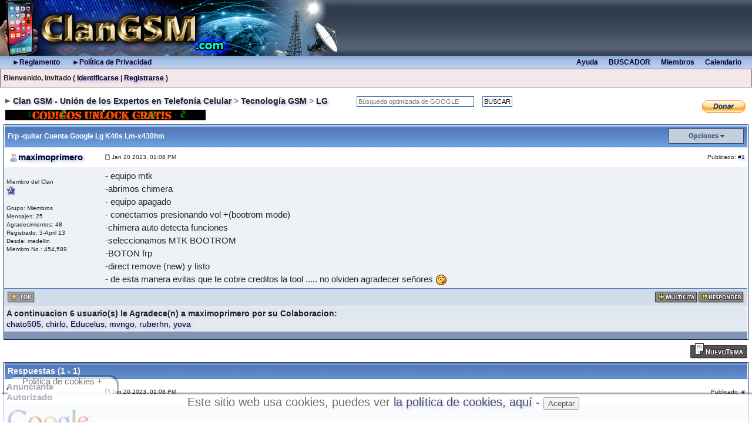

--- FILE ---
content_type: text/html;charset=iso-8859-1
request_url: https://www.clangsm.com/forum/index.php?s=6e3974e48f6f1ae7b687d264d22f6308&showtopic=563402&mode=linearplus
body_size: 11379
content:
<!DOCTYPE html PUBLIC "-//W3C//DTD XHTML 1.0 Transitional//EN" "http://www.w3.org/TR/xhtml1/DTD/xhtml1-transitional.dtd"> 
<html xml:lang="en" lang="en" xmlns="http://www.w3.org/1999/xhtml" >
<head>




<meta http-equiv="content-type" content="text/html; charset=iso-8859-1" />
<link rel="shortcut icon" href="favicon.ico" />
<title>Frp -quitar Cuenta Google   Lg K40s  Lm-x430hm - Clan GSM - Unión de los Expertos en Telefonía Celular</title>
 
<style type="text/css" media="all">

@import url(https://www.clangsm.com/forum/style_images/css_3.css?123);

</style>
<style type='text/css'>
@import url( "https://www.clangsm.com/forum/style_images/ip.boardpr1191383810/folder_editor_images/css_rte.css" );
</style> 


<!-- SCRIPT CONTROL DE COOKIES -->
<script type="text/javascript">
function controlcookies() {
         // si variable no existe se crea (al clicar en Aceptar)
    localStorage.controlcookie = (localStorage.controlcookie || 0);
 
    localStorage.controlcookie++; // incrementamos cuenta de la cookie
    cookie1.style.display='none'; // Esconde la política de cookies
}
</script>


</head> 
<body>




<!--ipb.javascript.start-->

<script type="text/javascript"> //<![CDATA[ 
var tlJsHost = ((window.location.protocol == "https:") ? "https://secure.comodo.com/" : "http://www.trustlogo.com/");
document.write(unescape("%3Cscript src='" + tlJsHost + "trustlogo/javascript/trustlogo.js' type='text/javascript'%3E%3C/script%3E"));
//]]>
</script>


<script src="/js/jquery.min.js"></script>
<script>
$(document).ready(function(){
   $.ajax({
        url:'/images/banner2.php',
        type:'GET', 
        data:"parameter=some_parameter",
       success:function(data)
       {
              $("#thisdiv").html(data);
           }
    });
});
</script>


<script type="text/javascript">
 //<![CDATA[
 var ipb_var_st            = "0";
 var ipb_lang_tpl_q1       = "Por favor, escribe un número de página entre 1 y";
 var ipb_var_s             = "3f1db3dba5083db38fcda72e34b9aa50";
 var ipb_var_phpext        = "php";
 var ipb_var_base_url      = "https://www.clangsm.com/forum/index.php?s=3f1db3dba5083db38fcda72e34b9aa50&";
 var ipb_var_image_url     = "style_images/ip.boardpr1191383810";
 var ipb_input_f           = "32";
 var ipb_input_t           = "563402";
 var ipb_input_p           = "0";
 var ipb_var_cookieid      = "";
 var ipb_var_cookie_domain = "";
 var ipb_var_cookie_path   = "/";
 var ipb_md5_check         = "880ea6a14ea49e853634fbdc5015a024";
 var ipb_new_msgs          = 0;
 var use_enhanced_js       = 1;
 var use_charset           = "iso-8859-1";
 var ipb_myass_chars_lang  = "No hay suficientes caracteres";
 var ajax_load_msg		   = "Cargando Contenido...";
 //]]>
</script>
<script type="text/javascript" src='jscripts/ips_ipsclass.js'></script>
<script type="text/javascript" src='jscripts/ipb_global.js'></script>
<script type="text/javascript" src='jscripts/ips_menu.js'></script>
<script type="text/javascript" src='style_images/ip.boardpr1191383810/folder_js_skin/ips_menu_html.js'></script>
<script type="text/javascript" src='cache/lang_cache/5/lang_javascript.js'></script>
<script type="text/javascript">
//<![CDATA[
var ipsclass = new ipsclass();
ipsclass.init();
//disableSelection(document.body);
ipsclass.settings['do_linked_resize'] = parseInt( "0" );
ipsclass.settings['resize_percent']   = parseInt( "100" );
//]]>
</script>


<!--ipb.javascript.end-->


	<div id="logostrip">
	  <table width="100%"  border="0" cellpadding="0" cellspacing="0" background='style_images/topback.gif'>

        <tr>

<td align="left"><a href='https://www.clangsm.com/forum/index.php?s=3f1db3dba5083db38fcda72e34b9aa50&amp;'><img src='style_images/new_CLANGSM.jpg' alt='ClanGSM.com' style='vertical-align:top' width='605' height='95' border='0'/></a></td>




          <td align="right">




<!--<img src='/forum/style_images/Transparent.gif' style-vercal-align:top' width='1' height='95' border='0'/><br>-->


<!-- aqui va la punlicidad -->

<div>

<script async src="https://pagead2.googlesyndication.com/pagead/js/adsbygoogle.js?client=ca-pub-4713492776608874"
     crossorigin="anonymous"></script>
<!-- Banner -->
<ins class="adsbygoogle"
     style="display:inline-block;width:400px;height:95px"
     data-ad-client="ca-pub-4713492776608874"
     data-ad-slot="4592625434"></ins>
<script>
     (adsbygoogle = window.adsbygoogle || []).push({});
</script>

</div>  

<!-- impirmit banner2 para rotar -->

</td>
        </tr>
      </table>
 </div>

<div id="submenu">
        
          		<!--ipb.leftlinks.start-->
		<div id='submenu_left'>
		<!--IBF.RULES--> 
		</div>
		<!--ipb.leftlinks.end-->
		<!--ipb.rightlinks.start-->
		<div id='submenu_right'><b>
<table width=100%><tr> 
                       <td align="left">&nbsp; &nbsp; &nbsp; <a href="index.php?act=boardrules">&#9658;Reglamento</a>    &nbsp; &nbsp; &nbsp; <a href="index.php?act=Help&CODE=01&HID=17">&#9658;Política de Privacidad </a></td>
			<td align="right"><a href="index.php?act=Help">Ayuda</a>&nbsp; &nbsp; &nbsp; 
			<a href="index.php?act=Search&amp;f=0" id="ipb-tl-search">BUSCADOR</a>&nbsp; &nbsp; &nbsp; 
			<a href="index.php?act=Members">Miembros</a>&nbsp; &nbsp; &nbsp; 
			<a href="index.php?act=calendar">Calendario</a>&nbsp; &nbsp; &nbsp; </td>
</tr></table>
			
			<div class='popupmenu-new' id='ipb-tl-search_menu' style='display:none;width:210px'>
				<form action="index.php?act=Search&amp;CODE=01" method="post">
					<input type='hidden' name='forums' id='gbl-search-forums' value='all' /> 
					<input type="text" size="20" name="keywords" id='ipb-tl-search-box' />
					<input class="button" type="image" style='border:0px' src="style_images/ip.boardpr1191383810/login-button.gif" />
					
				</form>
				<div style='padding:4px'>
					<a href='index.php?act=Search'>Más Opciones de Búsqueda</a>
				</div>
			</div>
			<script type="text/javascript">
				ipsmenu.register( "ipb-tl-search", 'document.getElementById("ipb-tl-search-box").focus();' );
				gbl_check_search_box();
			</script></b>
		</div>
		<!--ipb.rightlinks.end-->
          
</div>


<script type="text/javascript" src='jscripts/ips_xmlhttprequest.js'></script>
<script type="text/javascript" src='jscripts/ipb_global_xmlenhanced.js'></script>
<script type="text/javascript" src='jscripts/dom-drag.js'></script>
<div id='get-myassistant' style='display:none;width:400px;text-align:left;'>
<div class="borderwrap">
 <div class='maintitle' id='myass-drag' title='Haz click y mantén presionado para mover esta ventana'>
  <div style='float:right'><a href='#' onclick='document.getElementById("get-myassistant").style.display="none"'>[X]</a></div>
  <div>My Asistente</div>
 </div>
 <div id='myass-content' style='overflow-x:auto;'></div>
 </div>
</div>
<!-- Loading Layer -->
<div id='loading-layer' style='display:none'>
	<div id='loading-layer-shadow'>
	   <div id='loading-layer-inner'>
	 	<img src='style_images/ip.boardpr1191383810/loading_anim.gif' border='0' alt='Cargando. Por Favor Espera...' />
		<span style='font-weight:bold' id='loading-layer-text'>Cargando. Por Favor Espera...</span>
	    </div>
	</div>
</div>
<!-- / Loading Layer -->
<!-- Msg Layer -->
<div id='ipd-msg-wrapper'>
	<div id='ipd-msg-title'>
		<a href='#' onclick='document.getElementById("ipd-msg-wrapper").style.display="none"; return false;'><img src='style_images/ip.boardpr1191383810/close.png' alt='X' title='Close Window' class='ipd' /></a> &nbsp; <strong>Mensaje del Sitio</strong>
	</div>
	<div id='ipd-msg-inner'><span style='font-weight:bold' id='ipd-msg-text'></span><div class='pp-tiny-text'>(Mensaje será cerrado en 2 segundos)</div></div>
</div>
<!-- Msg Layer -->

<!-- / End board header -->

<div id="userlinksguest">
	<p class="pcen"><b>Bienvenido, invitado</b> ( <a href="https://www.clangsm.com/forum/index.php?s=3f1db3dba5083db38fcda72e34b9aa50&amp;act=Login&amp;CODE=00">Identificarse</a> | <a href="https://www.clangsm.com/forum/index.php?s=3f1db3dba5083db38fcda72e34b9aa50&amp;act=Reg&amp;CODE=00">Registrarse</a> )




  <script type="text/javascript">
$(document).ready(function () {
     $('body').bind('cut copy ', function (e) {
        e.preventDefault();
    });
     $("body").on("contextmenu",function(e){
        return true;
    });
});

</script>

<script type="text/javascript">
if (typeof document.onselectstart!="undefined") {
  document.onselectstart=new Function ("return false");
}
else{
  document.onmousedown=new Function ("return false");
  document.onmouseup=new Function ("return true");
}
</script>







	</p>
</div>
<!--GOOGLE_ADS_TOP-->
<div id="ipbwrapper">
<div id="navstrip"><table width=100%  border=0px ><tr><td><img src='style_images/ip.boardpr1191383810/nav.gif' border='0'  alt='&gt;' />&nbsp;<a href='https://www.clangsm.com/forum/index.php?s=3f1db3dba5083db38fcda72e34b9aa50&amp;act=idx'>Clan GSM - Unión de los Expertos en Telefonía Celular</a>&nbsp;&gt;&nbsp;<a href='https://www.clangsm.com/forum/index.php?s=3f1db3dba5083db38fcda72e34b9aa50&amp;showforum=3'>Tecnología GSM</a>&nbsp;&gt;&nbsp;<a href='https://www.clangsm.com/forum/index.php?s=3f1db3dba5083db38fcda72e34b9aa50&amp;showforum=32'>LG</a>&nbsp; &nbsp; &nbsp;&nbsp; &nbsp; &nbsp;

<form id="cse-search-box" action="https://google.com/cse">
  <input type="hidden" name="cx" value="71430bbc874be442d" />
  <input type="hidden" name="ie" value="UTF-8" />
  <input type="text" name="q" size="31"   placeholder="Búsqueda optimizada de GOOGLE" />
  <input type="submit" name="sa" value="BUSCAR" />
</form>
<a href="https://www.clangsm.com/forum/index.php?showtopic=557691"><img src="/ftp/codes.gif"> </a>
</td>



<td align=left>

<div id="google_translate_element"></div><script type="text/javascript">
function googleTranslateElementInit() {
  new google.translate.TranslateElement({pageLanguage: 'es', layout: google.translate.TranslateElement.InlineLayout.SIMPLE}, 'google_translate_element');
}
</script><script type="text/javascript" src="//translate.google.com/translate_a/element.js?cb=googleTranslateElementInit"></script>
        
        


<script>
  (function(i,s,o,g,r,a,m){i['GoogleAnalyticsObject']=r;i[r]=i[r]||function(){
  (i[r].q=i[r].q||[]).push(arguments)},i[r].l=1*new Date();a=s.createElement(o),
  m=s.getElementsByTagName(o)[0];a.async=1;a.src=g;m.parentNode.insertBefore(a,m)
  })(window,document,'script','//www.google-analytics.com/analytics.js','ga');

  ga('create', 'UA-46866404-1', 'clangsm.com');
  ga('send', 'pageview');

</script>
</td>
<td>
<iframe src ="https://www.clangsm.com/paypalb1.html" frameborder=0 width=75 height=21 scrolling=no>
</iframe>

</td></tr></table></div>
<!--IBF.NEWPMBOX-->
<script type="text/javascript">
<!--
var ipb_lang_tt_prompt = "Manualmente copia el enlace directo a este mensaje de abajo para guardar el enlace en el clipboard de tu PC";
var ipb_lang_js_del_1  = "¿Estás seguro de querer eliminar este mensaje?";
var ipb_lang_js_del_2  = "Ninguna acción ha sido realizada";
var addquotebutton     = "style_images/ip.boardpr1191383810/p_mq_add.gif";
var removequotebutton  = "style_images/ip.boardpr1191383810/p_mq_remove.gif";
var unselectedbutton = "style_images/ip.boardpr1191383810/topic_unselected.gif";
var selectedbutton   = "style_images/ip.boardpr1191383810/topic_selected.gif";
var lang_gobutton    = "Con Seleccionados";
var lang_suredelete  = "Estas seguro de que deseas eliminar estos mensajes?";
var js_error_no_permission = "Lo sentimos, no tienes permiso para editar ese mensaje";
var js_no_empty_post = "No puedes enviar un mensaje vacío";
//-->
</script>
<script type="text/javascript" src="jscripts/ipb_topic.js"></script>
<script type="text/javascript" src="jscripts/ips_text_editor_lite.js"></script>
<script type='text/javascript'>
//<![CDATA[
topic_rate = new topic_rate();
//]]>
</script>
<a name="top"></a>


<div class="borderwrap">
	<div class="maintitle">
	<!-- TABLE FIX FOR MOZILLA WRAPPING-->
	<table width='100%' style='padding:0px' cellspacing='0' cellpadding='0'>
	<tr>
	 <td width='99%' style='word-wrap:break-word;'><div><b>Frp -quitar Cuenta Google   Lg K40s  Lm-x430hm</b></div></td>
	 
	 <td width='1%' align='right' nowrap='nowrap'>
		
		
			
		
		
     </td>
	 <td width='1%' align='right' nowrap='nowrap'>
	    <div class='popmenubutton' id='topicmenu-options'><a href='#topicoptions'>Opciones</a> <img src='style_images/ip.boardpr1191383810/menu_action_down.gif' alt='V' title='Abrir Menú' border='0' /></div>
	 </td>
	</tr>
  </table>
	 
 </div>
 <!--{IBF.POLL}-->
<script type="text/javascript">
<!--
menu_build_menu(
"topicmenu-options",
new Array(   img_item + " <a href='https://www.clangsm.com/forum/index.php?s=3f1db3dba5083db38fcda72e34b9aa50&amp;act=usercp&amp;CODE=start_subs&amp;method=topic&amp;tid=563402'>Suscribirse</a>",
 			 img_item + " <a href='https://www.clangsm.com/forum/index.php?s=3f1db3dba5083db38fcda72e34b9aa50&amp;act=Forward&amp;f=32&amp;t=563402'>Enviar por E-Mail</a>",
 			 img_item + " <a href='https://www.clangsm.com/forum/index.php?s=3f1db3dba5083db38fcda72e34b9aa50&amp;act=Print&amp;client=printer&amp;f=32&amp;t=563402'>Imprimir</a>",
             img_item + " <a href='https://www.clangsm.com/forum/index.php?s=3f1db3dba5083db38fcda72e34b9aa50&amp;act=Print&amp;client=choose&amp;f=32&amp;t=563402'>Descargar este Tema</a>",
 			 img_item + " <a href='https://www.clangsm.com/forum/index.php?s=3f1db3dba5083db38fcda72e34b9aa50&amp;act=usercp&amp;CODE=start_subs&amp;method=forum&amp;fid=32'>Suscribirse a este Foro</a>",
 			 "~~NODIV~~<div class='popupmenu-category' align='center'>Modos de Muestra</div>",
 			 img_item + " <a href='https://www.clangsm.com/forum/index.php?s=3f1db3dba5083db38fcda72e34b9aa50&amp;showtopic=563402&amp;mode=threaded'>Cambiar a: Outline</a>",
 			 img_item + " <a href='https://www.clangsm.com/forum/index.php?s=3f1db3dba5083db38fcda72e34b9aa50&amp;showtopic=563402&amp;mode=linear'>Cambiar a: Estándar</a>",
 			 img_item + " <strong><em><a href='https://www.clangsm.com/forum/index.php?s=3f1db3dba5083db38fcda72e34b9aa50&amp;showtopic=563402&amp;mode=linearplus'>Lineal+</a></em></strong>"
	    ) );
topic_rate.settings['allow_rating']       = parseInt("0");
topic_rate.settings['default_rating']     = parseInt("0");
topic_rate.settings['img_base_url']       = ipb_var_image_url + '/folder_topic_view';
topic_rate.settings['div_rating_wrapper'] = 'topic-rating-wrapper';
topic_rate.settings['text_rating_image']  = 'topic-rating-img-';
topic_rate.languages['img_alt_rate']      = "Valorar este tema: pulsa sobre la imagen deseada";
topic_rate.languages['rate_me']           = "Valorar Tema:";
topic_rate.init_rating_images();
-->
</script><!--Begin Msg Number 2050274-->

<script type="text/javascript">
<!--

function default_request() {  
     var ro;  
     var browser = navigator.appName;  
     if(browser == "Microsoft Internet Explorer"){  
         ro = new ActiveXObject("Microsoft.XMLHTTP");  
     }else{  
         ro = new XMLHttpRequest();  
     }  
     return ro;  
}  

var thanks_http = default_request();
var thanksn = new ajax_request();

function thanks_add(act, pid, usp, tid) {
     thanksn.show_loading();
     thanks_http.open('get', 'index.php?act='+act+'&pid='+pid+'&usp='+usp+'&tid='+tid);
     thanks_http.onreadystatechange = thanks_handleResponse;  
     thanks_http.send(null);
}  


function thanks_handleResponse() {
     if(thanks_http.readyState == 4){  
         var response = thanks_http.responseText;  
         var update = new Array();
         if(response.indexOf('|' != -1)) {  
             update = response.split('|');
            document.getElementById(update[0]).innerHTML = update[1];
            var update2 = update[0] + 'b';
        document.getElementById(update2).innerHTML = "";
        thanksn.hide_loading();
         }  
     }  
}

//-->
</script>




<table class='ipbtable' cellspacing="0">
	<tr>
		<td valign="middle" class="post_head" width="1%">
			<a name="entry2050274"></a>
			
				<div id="post-member-2050274" class='popmenubutton-new-out'>
					<span class="normalname">
	<img src='style_images/ip.boardpr1191383810/folder_profile_portal/user-offline.png' alt='' border='0' /><a href='https://www.clangsm.com/forum/index.php?s=3f1db3dba5083db38fcda72e34b9aa50&amp;showuser=454589'>maximoprimero</a></span>
				</div>
				<!-- member menu -->
				<div class='popupmenu-new' id='post-member-2050274_menu' style='display:none;width:230px'>
					<div class='popupmenu-item-last'>
						
						<div style='float:right'>
							<div class='pp-image-thumb-wrap'>
								<img src='https://www.clangsm.com/forum/uploads/photo-thumb-454589.jpg' width='50' height='47' alt='' />
							</div>
							
						</div>
						<div class='popupmenu-item'>
							
	
		<img src='style_images/ip.boardpr1191383810/folder_profile_portal/gender_male.png' id='pp-entry-gender-img-454589' style='vertical-align:top' alt='' border='0' />
	
 <a href="https://www.clangsm.com/forum/index.php?s=3f1db3dba5083db38fcda72e34b9aa50&amp;showuser=454589">Ver Perfil del Miembro</a>
						</div>
						
					</div>
				</div>
				<!-- member menu -->
				<script type="text/javascript">
					ipsmenu.register( "post-member-2050274", '', 'popmenubutton-new', 'popmenubutton-new-out' );
				</script>
			
			
		</td>
		<td class="post_head" valign="middle" width="99%">
			<!-- POSTED DATE DIV -->
			<div style="float: left;">
				<span class="postdetails"> <img src='style_images/ip.boardpr1191383810/to_post_off.gif' alt='mensaje' border='0' style='padding-bottom:2px' /> Jan 20 2023, 01:08 PM</span>
			</div>
			<!-- REPORT / DELETE / EDIT / QUOTE DIV -->
			<div align="right">
				<span class="postdetails"> Publicado:
					<a title="Mostrar el enlace a este mesnaje" href="https://www.clangsm.com/forum/index.php?showtopic=563402&view=findpost&p=2050274" onclick="link_to_post(2050274); return false;">#1</a>
					
				</span>
			</div>
		</td>
	</tr>
	<tr>
		<td valign="top" class="post2 post_left">
        	<span class="postdetails">
				
        			<br /> 				



        		Miembro del Clan<br />
        		<img src='style_images/ip.boardpr1191383810/pip.gif' border='0'  alt='*' /><br /> <br />





        		Grupo: Miembros<br />
        		Mensajes: 25<br />
                  Agradecimientos: 48<br />
        		Registrado: 3-April 13<br />
        		Desde: medellin<br />
        		Miembro No.: 454,589<br />
				
				<br />
        		 
        	</span><br />
        	<img src="style_images/ip.boardpr1191383810/spacer.gif" alt="" width="160" height="1" /><br /> 
       </td>
       <td width="100%" valign="top" class="post2" id='post-main-2050274'>
			<!-- THE POST 2050274 -->
			<div class="postcolor" id='post-2050274'>
				- equipo mtk <br />-abrimos chimera <br />- equipo apagado <br />- conectamos presionando vol +(bootrom mode) <br />-chimera auto detecta funciones <br />-seleccionamos MTK BOOTROM<br />-BOTON frp <br />-direct remove (new)  y listo <br />- de esta manera evitas que te cobre creditos la tool  ..... no olviden agradecer señores  <img src="https://www.clangsm.com/forum/style_emoticons/default/blush.gif" style="vertical-align:middle" emoid=":blush:" border="0" alt="blush.gif" />
				
				
				<!--IBF.ATTACHMENT_2050274-->
			</div>
			
			
			<!-- THE POST -->		
		</td>
	</tr>
	<tr>
		<td class="formbuttonrow" nowrap="nowrap">
			<div style='text-align:left'><a href="javascript:scroll(0,0);"><img src='style_images/ip.boardpr1191383810/p_up.gif' border='0'  alt='Go to the top of the page' /></a></div>
		</td>
		<td class="formbuttonrow" nowrap="nowrap">
			<!-- PM / EMAIL / WWW / MSGR -->
			<div style="float: left;">
				&nbsp;
			</div>
			<!-- REPORT / UP -->
         	<div align="right">
         		<a href="#" onclick="multiquote_add(2050274); return false;" title="Activar Adición Multi-Citas"><img src="style_images/ip.boardpr1191383810/p_mq_add.gif" name="mad_2050274" alt="+" /></a><a href="https://www.clangsm.com/forum/index.php?s=3f1db3dba5083db38fcda72e34b9aa50&amp;act=Post&amp;CODE=02&amp;f=32&amp;t=563402&amp;qpid=2050274" title="Responder directamente a este mensaje"><img src='style_images/ip.boardpr1191383810/p_quote.gif' border='0'  alt='Quote Post' /></a>
         	</div>
         </td>
	</tr><tr>
         <tr><td class="row2" colspan="2" align="top"><div id="thank_2050274"> 
<div class="row1" colspan="2" align="top"><strong>A continuacion 6 usuario(s) le Agradece(n) a maximoprimero por su Colaboracion:</strong></div> <a href="index.php?showuser=561195">chato505</a>, <a href="index.php?showuser=179095">chirlo</a>, <a href="index.php?showuser=910239">Educelus</a>, <a href="index.php?showuser=124036">mvngo</a>, <a href="index.php?showuser=823903">ruberhn</a>, <a href="index.php?showuser=840697">yova</a></div></td></tr>

	<td class="catend" colspan="2">
	<!-- no content -->
	</td>
</tr>
</table>
</div>
<table class='ipbtable' cellspacing="0">
	<tr>
		<td style='padding-left:0px' width="40%" valign="middle" nowrap="nowrap"><div>&nbsp;</div></td>
		<td class='nopad' style='padding:5px 0px 5px 0px' align="right" width="60%" valign="middle"><a href="https://www.clangsm.com/forum/index.php?s=3f1db3dba5083db38fcda72e34b9aa50&amp;act=post&amp;do=new_post&amp;f=32" title="Iniciar Nuevo Tema"><img src='style_images/ip.boardpr1191383810/t_new.gif' border='0'  alt='Start new topic' /></a></td>
	</tr>
</table>
<a name="firstpost"></a>
<div class="borderwrap">
	<div class="maintitle">Respuestas

(1 - 1)

	</div><!--Begin Msg Number 0-->

<script type="text/javascript">
<!--

function default_request() {  
     var ro;  
     var browser = navigator.appName;  
     if(browser == "Microsoft Internet Explorer"){  
         ro = new ActiveXObject("Microsoft.XMLHTTP");  
     }else{  
         ro = new XMLHttpRequest();  
     }  
     return ro;  
}  

var thanks_http = default_request();
var thanksn = new ajax_request();

function thanks_add(act, pid, usp, tid) {
     thanksn.show_loading();
     thanks_http.open('get', 'index.php?act='+act+'&pid='+pid+'&usp='+usp+'&tid='+tid);
     thanks_http.onreadystatechange = thanks_handleResponse;  
     thanks_http.send(null);
}  


function thanks_handleResponse() {
     if(thanks_http.readyState == 4){  
         var response = thanks_http.responseText;  
         var update = new Array();
         if(response.indexOf('|' != -1)) {  
             update = response.split('|');
            document.getElementById(update[0]).innerHTML = update[1];
            var update2 = update[0] + 'b';
        document.getElementById(update2).innerHTML = "";
        thanksn.hide_loading();
         }  
     }  
}

//-->
</script>




<table class='ipbtable' cellspacing="0">
	<tr>
		<td valign="middle" class="post_head" width="1%">
			<a name="entry0"></a>
			
				<span class="normalname">Anunciante Autorizado</span>
			
			
		</td>
		<td class="post_head" valign="middle" width="99%">
			<!-- POSTED DATE DIV -->
			<div style="float: left;">
				<span class="postdetails"> <img src='style_images/ip.boardpr1191383810/to_post_off.gif' alt='mensaje' border='0' style='padding-bottom:2px' /> Jan 20 2023, 01:08 PM</span>
			</div>
			<!-- REPORT / DELETE / EDIT / QUOTE DIV -->
			<div align="right">
				<span class="postdetails"> Publicado:
					<a title="Mostrar el enlace a este mesnaje" href="https://www.clangsm.com/forum/index.php?showtopic=&view=findpost&p=0" onclick="link_to_post(0); return false;">#</a>
					
				</span>
			</div>
		</td>
	</tr>
	<tr>
		<td valign="top" class="post2 post_left">
        	<span class="postdetails">
				
        			<img src="style_images/adsense.gif"><br /> 				



        		<center><b><font color="#0000FF">Auspiciador de ClanGSM</font></b><br><br>Estas ofertas<br>pudieran interesarte.<br></center><br />
        		<br /> <br />





        		<br />
        		<br />
                  <br />
        		<br />
        		
        		<br />
				
				<br />
        		 
        	</span><br />
        	<img src="style_images/ip.boardpr1191383810/spacer.gif" alt="" width="160" height="1" /><br /> 
       </td>
       <td width="100%" valign="top" class="post2" id='post-main-0'>
			<!-- THE POST 0 -->
			<div class="postcolor" id='post-0'>
				<script async src="https://pagead2.googlesyndication.com/pagead/js/adsbygoogle.js?client=ca-pub-4713492776608874"
     crossorigin="anonymous"></script>
<ins class="adsbygoogle"
     style="display:block; text-align:center;"
     data-ad-layout="in-article"
     data-ad-format="fluid"
     data-ad-client="ca-pub-4713492776608874"
     data-ad-slot="5714135418"></ins>
<script>
     (adsbygoogle = window.adsbygoogle || []).push({});
</script>
				
				
				<!--IBF.ATTACHMENT_0-->
			</div>
			
			
			<!-- THE POST -->		
		</td>
	</tr>
	<tr>
		<td class="formbuttonrow" nowrap="nowrap">
			<div style='text-align:left'><a href="javascript:scroll(0,0);"><img src='style_images/ip.boardpr1191383810/p_up.gif' border='0'  alt='Go to the top of the page' /></a></div>
		</td>
		<td class="formbuttonrow" nowrap="nowrap">
			<!-- PM / EMAIL / WWW / MSGR -->
			<div style="float: left;">
				&nbsp;
			</div>
			<!-- REPORT / UP -->
         	<div align="right">
         		<a href="#" onclick="multiquote_add(0); return false;" title="Activar Adición Multi-Citas"></a><a href="https://www.clangsm.com/forum/index.php?s=3f1db3dba5083db38fcda72e34b9aa50&amp;act=Post&amp;CODE=02&amp;f=32&amp;t=563402&amp;qpid=0" title="Responder directamente a este mensaje"><img src='style_images/ip.boardpr1191383810/p_quote.gif' border='0'  alt='Quote Post' /></a>
         	</div>
         </td>
	</tr><tr>
         
	<td class="catend" colspan="2">
	<!-- no content -->
	</td>
</tr>
</table>
<!-- END TABLE -->

<!-- TABLE FOOTER -->
<div class="barc">
	<div style="float: right; padding: 5px 5px 0 0;"><a href="https://www.clangsm.com/forum/index.php?s=3f1db3dba5083db38fcda72e34b9aa50&amp;showtopic=563402&amp;view=old" style='text-decoration:none'>&laquo; Posterior</a>
	&middot; <a href="https://www.clangsm.com/forum/index.php?s=3f1db3dba5083db38fcda72e34b9aa50&amp;showforum=32" style='font-weight: bold;text-decoration:none'>LG</a>
	&middot; <a href="https://www.clangsm.com/forum/index.php?s=3f1db3dba5083db38fcda72e34b9aa50&amp;showtopic=563402&amp;view=new" style='text-decoration:none'>Anterior &raquo;</a></div>
	<div>
		<form action="https://www.clangsm.com/forum/index.php?s=3f1db3dba5083db38fcda72e34b9aa50&amp;" method="post" name="search">
			<input type="hidden" name="forums" value="32" />
			<input type="hidden" name="topic" value="563402" />
			<input type="hidden" name="act" value="Search" />
			<input type="hidden" name="CODE" value="searchtopic" />
			<input type="text" size="25" name="keywords" class="searchinput" value="Escribe las Palabras Clave" onfocus="this.value = '';" />&nbsp;
			<input type="submit" value="Buscar en este Tema" class="button" />
		</form>
	</div>
</div>
</div>
<br />
<!--IBF.MOD_FULL_WRAPPER-->

<table class='ipbtable' cellspacing="0">
	<tr>
		<td style='padding-left:0px' width="30%" nowrap="nowrap" valign="middle"><div></div></td>
		<td class='nopad' style='padding:5px 0px 5px 0px' align="right" width="70%"><!--IBF.QUICK_REPLY_CLOSED--><a href="https://www.clangsm.com/forum/index.php?s=3f1db3dba5083db38fcda72e34b9aa50&amp;act=post&amp;do=reply_post&amp;f=32&amp;t=563402"><img src='style_images/ip.boardpr1191383810/t_reply.gif' border='0'  alt='Reply to this topic' /></a><a href="https://www.clangsm.com/forum/index.php?s=3f1db3dba5083db38fcda72e34b9aa50&amp;act=post&amp;do=new_post&amp;f=32" title="Iniciar Nuevo Tema"><img src='style_images/ip.boardpr1191383810/t_new.gif' border='0'  alt='Start new topic' /></a></td>
	</tr>
</table>
<div class="borderwrap" style='padding-bottom:1px;'>
	<div class="formsubtitle" style="padding: 4px;">1 usuario(s) está(n) leyendo este tema (1 invitado(s) y 0 usuario(s) anónimo(s))</div>
	<div class="row1" style="padding: 4px;">0 usuarios(s) registrado(s): </div>
</div>
<!--IBF.QUICK_REPLY_OPEN-->
<br />
<div class="borderwrap">
	<div class="row2" style="padding: 5px;">
		
		<div align="right"><form onsubmit="if(document.jumpmenu.f.value == -1){return false;}" action='https://www.clangsm.com/forum/index.php?s=3f1db3dba5083db38fcda72e34b9aa50&amp;act=SF' method='get' name='jumpmenu'>
			             <input type='hidden' name='act' value='SF' />
<input type='hidden' name='s' value='3f1db3dba5083db38fcda72e34b9aa50' />
			             <select name='f' onchange="if(this.options[this.selectedIndex].value != -1){ document.jumpmenu.submit() }" class='dropdown'>
			             <optgroup label="Cambiar de lugar">
			              <option value='sj_home'>Índice de los foros</option>
			              <option value='sj_search'>Búsqueda</option>
			              <option value='sj_help'>Ayuda</option>
			             </optgroup>
			             <optgroup label="Cambio de Foro"><option value="125">Soporte Oficial en Español</option>
<option value="126">&nbsp;&nbsp;&#0124;-- ChimeraTool - Soporte Oficial en Español</option>
<option value="12">Temas Generales</option>
<option value="13">&nbsp;&nbsp;&#0124;-- Reglas de nuestro Clan GSM</option>
<option value="14">&nbsp;&nbsp;&#0124;-- Noticias Importantes y Anuncios</option>
<option value="15">&nbsp;&nbsp;&#0124;-- Problemas técnicos con el uso del foro, zona de descargas, cuentas de usuario...</option>
<option value="51">&nbsp;&nbsp;&#0124;-- Zona VIP</option>
<option value="4">Cajas y Dongles GSM</option>
<option value="138">&nbsp;&nbsp;&#0124;-- Dongle MRT</option>
<option value="122">&nbsp;&nbsp;&#0124;-- Dongle NCK</option>
<option value="119">&nbsp;&nbsp;&#0124;-- Dongle SIGMAKEY</option>
<option value="135">&nbsp;&nbsp;&#0124;-- FALCON Box</option>
<option value="132">&nbsp;&nbsp;&#0124;-- GCPRO Key / Box</option>
<option value="145">&nbsp;&nbsp;&#0124;-- HYDRA Tool</option>
<option value="29">&nbsp;&nbsp;&#0124;-- INFINITY Box Plus</option>
<option value="104">&nbsp;&nbsp;&#0124;-- MICROBOX</option>
<option value="137">&nbsp;&nbsp;&#0124;-- MIRACLE Box</option>
<option value="115">&nbsp;&nbsp;&#0124;-- MEDUSA Box</option>
<option value="75">&nbsp;&nbsp;&#0124;-- NBOX, UFS-Tornado, Twister + HWK</option>
<option value="18">&nbsp;&nbsp;&#0124;-- SMART CLIP 1 y 2 + SCard</option>
<option value="98">&nbsp;&nbsp;&#0124;-- OCTOPUS / OCTOPLUS Box</option>
<option value="118">&nbsp;&nbsp;&#0124;-- ORT JTAG</option>
<option value="147">&nbsp;&nbsp;&#0124;-- PANDORA Box</option>
<option value="106">&nbsp;&nbsp;&#0124;-- RIFF Box</option>
<option value="131">&nbsp;&nbsp;&#0124;-- XTC 2 CLIP</option>
<option value="80">&nbsp;&nbsp;&#0124;-- Z3X BOX</option>
<option value="141">&nbsp;&nbsp;&#0124;-- UMT Box</option>
<option value="59">&nbsp;&nbsp;&#0124;-- Servicios Remotos</option>
<option value="101">&nbsp;&nbsp;&#0124;-- Cementerio de Cajas (Sin Actualizaciones ni Soporte)</option>
<option value="74">&nbsp;&nbsp;&#0124;---- Advanced Turbo FLasher (ATF Box)</option>
<option value="136">&nbsp;&nbsp;&#0124;---- Dongle CSTOOL</option>
<option value="111">&nbsp;&nbsp;&#0124;---- GPG DRAGON Box</option>
<option value="20">&nbsp;&nbsp;&#0124;---- SETOOL 3 (SEtool Fusion)</option>
<option value="112">&nbsp;&nbsp;&#0124;---- LGTOOL Activación para SETOOL 3</option>
<option value="116">&nbsp;&nbsp;&#0124;---- SPT Box</option>
<option value="120">&nbsp;&nbsp;&#0124;---- VOLCANO Box</option>
<option value="16">&nbsp;&nbsp;&#0124;---- PolarBox3 - Soporte Oficial en Español</option>
<option value="105">&nbsp;&nbsp;&#0124;---- SuperDoctor Box III</option>
<option value="117">&nbsp;&nbsp;&#0124;---- AVATOR Box</option>
<option value="79">&nbsp;&nbsp;&#0124;---- CYCLONE Box</option>
<option value="121">&nbsp;&nbsp;&#0124;---- Dongle 4SE</option>
<option value="26">&nbsp;&nbsp;&#0124;---- NSPRO Box</option>
<option value="11">&nbsp;&nbsp;&#0124;---- VIGYS Tool Box para LG</option>
<option value="102">&nbsp;&nbsp;&#0124;---- AXE Box</option>
<option value="7">&nbsp;&nbsp;&#0124;---- CRUISER Pro Box</option>
<option value="73">&nbsp;&nbsp;&#0124;---- DREAMBOX SE</option>
<option value="103">&nbsp;&nbsp;&#0124;---- Dongle FENIX Key</option>
<option value="95">&nbsp;&nbsp;&#0124;---- Dongle MXKEY</option>
<option value="24">&nbsp;&nbsp;&#0124;---- EASYUNLOCKER Box,   EUBox</option>
<option value="108">&nbsp;&nbsp;&#0124;---- Genie Universal Clip</option>
<option value="9">&nbsp;&nbsp;&#0124;---- J.A.F</option>
<option value="61">&nbsp;&nbsp;&#0124;---- MT-Box</option>
<option value="100">&nbsp;&nbsp;&#0124;---- 3G-KEY (aka BB-Box)</option>
<option value="99">&nbsp;&nbsp;&#0124;---- NANO-Box</option>
<option value="107">&nbsp;&nbsp;&#0124;---- SPIDERMAN Box</option>
<option value="109">&nbsp;&nbsp;&#0124;---- PEGASUS Box</option>
<option value="28">&nbsp;&nbsp;&#0124;---- UST Pro 2</option>
<option value="5">&nbsp;&nbsp;&#0124;---- Alcatel O.T.U.F Box</option>
<option value="6">&nbsp;&nbsp;&#0124;---- BB5 Box</option>
<option value="49">&nbsp;&nbsp;&#0124;---- Dongle Motoextreme</option>
<option value="17">&nbsp;&nbsp;&#0124;---- IQ Box</option>
<option value="62">&nbsp;&nbsp;&#0124;---- Nooox Box</option>
<option value="27">&nbsp;&nbsp;&#0124;---- ULT Pro</option>
<option value="8">&nbsp;&nbsp;&#0124;---- Ultima Box Light</option>
<option value="3">Tecnología GSM</option>
<option value="22">&nbsp;&nbsp;&#0124;-- Generalidades</option>
<option value="81">&nbsp;&nbsp;&#0124;---- Arme y Desarme de Celulares, Videos y Experiencias.</option>
<option value="31">&nbsp;&nbsp;&#0124;-- Alcatel</option>
<option value="76">&nbsp;&nbsp;&#0124;-- BlackBerry</option>
<option value="129">&nbsp;&nbsp;&#0124;-- BLU</option>
<option value="124">&nbsp;&nbsp;&#0124;-- Huawei</option>
<option value="77">&nbsp;&nbsp;&#0124;-- iPhone de Apple</option>
<option value="32" selected="selected">&nbsp;&nbsp;&#0124;-- LG</option>
<option value="33">&nbsp;&nbsp;&#0124;-- Motorola</option>
<option value="34">&nbsp;&nbsp;&#0124;-- Nokia</option>
<option value="146">&nbsp;&nbsp;&#0124;-- Oppo</option>
<option value="35">&nbsp;&nbsp;&#0124;-- Samsung</option>
<option value="134">&nbsp;&nbsp;&#0124;---- SAMSUNG Stock Firmware, Flashes de 4 archivos, SAMSUNG LATEST UPDATES</option>
<option value="37">&nbsp;&nbsp;&#0124;-- Siemens</option>
<option value="36">&nbsp;&nbsp;&#0124;-- SonyEricsson</option>
<option value="142">&nbsp;&nbsp;&#0124;-- Xiaomi</option>
<option value="38">&nbsp;&nbsp;&#0124;-- Equipos IDEN</option>
<option value="39">&nbsp;&nbsp;&#0124;-- Smart Phones, HTC &amp; PDA/PALM</option>
<option value="123">&nbsp;&nbsp;&#0124;-- Tabletas</option>
<option value="40">&nbsp;&nbsp;&#0124;-- Otras Marcas</option>
<option value="78">&nbsp;&nbsp;&#0124;---- CHINA Mobile</option>
<option value="41">&nbsp;&nbsp;&#0124;-- UMTS/3G/4G</option>
<option value="63">&nbsp;&nbsp;&#0124;-- Todo sobre celulares CDMA</option>
<option value="71">&nbsp;&nbsp;&#0124;---- Software General CDMA</option>
<option value="64">&nbsp;&nbsp;&#0124;---- Audiovox CDMA</option>
<option value="97">&nbsp;&nbsp;&#0124;---- Blackberry</option>
<option value="96">&nbsp;&nbsp;&#0124;---- HTC, PALM, PDA</option>
<option value="65">&nbsp;&nbsp;&#0124;---- Kyocera CDMA</option>
<option value="66">&nbsp;&nbsp;&#0124;---- LG CDMA</option>
<option value="67">&nbsp;&nbsp;&#0124;---- Motorola CDMA</option>
<option value="68">&nbsp;&nbsp;&#0124;---- Nokia CDMA</option>
<option value="113">&nbsp;&nbsp;&#0124;---- Samsung CDMA</option>
<option value="69">&nbsp;&nbsp;&#0124;---- Sanyo CDMA</option>
<option value="70">&nbsp;&nbsp;&#0124;---- Otras marcas, PDAs CDMA</option>
<option value="72">&nbsp;&nbsp;&#0124;---- UStarcom CDMA</option>
<option value="25">&nbsp;&nbsp;&#0124;-- Reparaciones Físicas, Planos, Esquemas, Cartas de Fallas y Electrónica</option>
<option value="90">&nbsp;&nbsp;&#0124;---- Alcatel</option>
<option value="88">&nbsp;&nbsp;&#0124;---- IPhone</option>
<option value="86">&nbsp;&nbsp;&#0124;---- Blackberry</option>
<option value="82">&nbsp;&nbsp;&#0124;---- Motorola</option>
<option value="85">&nbsp;&nbsp;&#0124;---- Nokia</option>
<option value="87">&nbsp;&nbsp;&#0124;---- LG Electronics</option>
<option value="83">&nbsp;&nbsp;&#0124;---- Samsung</option>
<option value="89">&nbsp;&nbsp;&#0124;---- PDA,HTC, Palm, Treo</option>
<option value="84">&nbsp;&nbsp;&#0124;---- Sony Ericsson</option>
<option value="91">&nbsp;&nbsp;&#0124;---- Siemens</option>
<option value="92">&nbsp;&nbsp;&#0124;---- MP3 Players, MP4 Players, iPods, Media Players</option>
<option value="93">&nbsp;&nbsp;&#0124;---- China Mobile y Otras Marcas</option>
<option value="127">&nbsp;&nbsp;&#0124;---- Huawei</option>
<option value="128">&nbsp;&nbsp;&#0124;---- Tabletas</option>
<option value="143">&nbsp;&nbsp;&#0124;---- Xiaomi</option>
<option value="21">Off topic, Habla lo que quieras</option>
<option value="30">&nbsp;&nbsp;&#0124;-- Internet y Redes, Hardware y Software</option>
<option value="94">&nbsp;&nbsp;&#0124;-- Juegos para PC y Consolas, Reparación y Programación.</option>
<option value="42">&nbsp;&nbsp;&#0124;-- Motores, Autos, Motocicletas y otros</option>
<option value="110">&nbsp;&nbsp;&#0124;-- Servicios Satelitales, Televisión, Internet, Telefonía, Radio, GPS</option>
<option value="43">&nbsp;&nbsp;&#0124;-- Otros Temas</option>
</optgroup>
</select>&nbsp;<input type='submit' value='Ir' class='button' /></form></div>
	</div>
</div>
<br />
<!-- NON JS STUFF -->
<div id='topicoptionsjs'>
 <a name='topicdisplay'></a>
 <div class='borderwrap'>
  <div class="bar" style="padding: 5px;text-align:center">
  <strong>Modo de Ver:</strong> <a href='https://www.clangsm.com/forum/index.php?s=3f1db3dba5083db38fcda72e34b9aa50&amp;showtopic=563402&amp;mode=linear'>Cambiar a: Estándar</a> &middot;
  <strong><em><a href='https://www.clangsm.com/forum/index.php?s=3f1db3dba5083db38fcda72e34b9aa50&amp;showtopic=563402&amp;mode=linearplus'>Lineal+</a></em></strong> &middot;
  <a href='https://www.clangsm.com/forum/index.php?s=3f1db3dba5083db38fcda72e34b9aa50&amp;showtopic=563402&amp;mode=threaded'>Cambiar a: Outline</a>
  </div>
 </div>
 <br />
 <a name='topicoptions'></a>
 <div class='borderwrap'>
  <div class="bar" style="padding: 5px;text-align:center">
  <a href='https://www.clangsm.com/forum/index.php?s=3f1db3dba5083db38fcda72e34b9aa50&amp;act=usercp&amp;CODE=start_subs&amp;method=topic&amp;tid=563402'>Suscribirse</a> &middot;
  <a href='https://www.clangsm.com/forum/index.php?s=3f1db3dba5083db38fcda72e34b9aa50&amp;act=Forward&amp;f=32&amp;t=563402'>Enviar por E-Mail</a> &middot;
  <a href='https://www.clangsm.com/forum/index.php?s=3f1db3dba5083db38fcda72e34b9aa50&amp;act=Print&amp;client=printer&amp;f=32&amp;t=563402'>Imprimir</a> &middot;
  <a href='https://www.clangsm.com/forum/index.php?s=3f1db3dba5083db38fcda72e34b9aa50&amp;act=usercp&amp;CODE=start_subs&amp;method=forum&amp;fid=32'>Suscribirse a este Foro</a>
  </div>
 </div>
 <br />

</div>
<script type='text/javascript'>
//<![CDATA[
document.getElementById('topicoptionsjs').style.display = 'none';
 
// Scroll to PID?
topic_scroll_to_post( parseInt("0") );
//]]>
</script><!--TASK--><img src='https://www.clangsm.com/forum/index.php?s=3f1db3dba5083db38fcda72e34b9aa50&amp;act=task' border='0' height='1' width='1' alt='' /><!--ETASK-->
<!--GOOGLE_ADS_BOTTOM-->
<center>


</center>
<table cellspacing="0" id="gfooter">
	<tr>
		<td width="35%"> </td>

<td>

<!-- Default Statcounter code for www.clangsm.com
http://www.clangsm.com -->
<script type="text/javascript">
var sc_project=5246738; 
var sc_invisible=0; 
var sc_security="6bd0f834"; 
var scJsHost = "https://";
document.write("<sc"+"ript type='text/javascript' src='" +
scJsHost+
"statcounter.com/counter/counter.js'></"+"script>");
</script>
<noscript><div class="statcounter"><a title="Web Analytics"
href="https://statcounter.com/" target="_blank"><img
class="statcounter"
src="https://c.statcounter.com/5246738/0/6bd0f834/0/"
alt="Web Analytics"></a></div></noscript>
<!-- End of Statcounter Code -->


<a href="https://my.statcounter.com/project/standard/stats.php?project_id=5246738&guest=1"
target="_blank"><b>Ver Visitas</b></a>


</td>



		<!-- <td width="10%" align="center" nowrap="nowrap"><a href="lofiversion/index.php/t563402.html"><b>Versión Lo-Fi</b></a></td>-->
<td>
</td>



		<td width="35%" align="right" nowrap="nowrap">Fecha y Hora actual: 22nd January 2026 - 11:29 AM</td>
	</tr>
</table>
<script type='text/javascript'>
//<![CDATA[
menu_do_global_init();
show_inline_messages();
// Uncomment this to fix IE png images
// causes page slowdown, and some missing images occasionally
// if ( is_ie )
// {
//	 ie_fix_png();
// }

//]]>
</script>
<COMMENT>

<center><a href="index.php?act=boardrules">&#9658;Reglamento</a>&nbsp; &nbsp; &nbsp; <a href="index.php?act=Help&amp;CODE=01&amp;HID=17">&#9658;Política de Privacidad </a></center>
<!-- Copyright Information -->
        				  <div align='center' class='copyright'>
        				  	Todos los derechos reservados <b>ClanGSM.com &copy; 2007-2026 &nbsp; </b> 
        				  </div>
		<!-- / Copyright -->  
</COMMENT>
 
</div>
<div>


<!--Código HTML de la política de cookies -->
 
<!--La URL incluida es la parte que se ha de modificar -->
 
<div class="cookiesms" id="cookie1">
Este sitio web usa cookies, puedes ver <a href="https://www.clangsm.com/forum/index.php?act=Help&CODE=01&HID=17">la política de cookies, aquí</a> -  
<button onclick="controlcookies()">Aceptar</button>
<div  class="cookies2">Política de cookies + </div>
</div>
<script type="text/javascript">
if (!localStorage.controlcookie>0){ 
cookie1.setAttribute("style","animation: desaparecer 5s;-webkit-animation: desaparecer 5s;");
}
</script>
 
<!-- Fin del código de cookies --->
<script async src="https://pagead2.googlesyndication.com/pagead/js/adsbygoogle.js?client=ca-pub-4713492776608874"
     crossorigin="anonymous"></script>
<ins class="adsbygoogle"
     style="display:block"
     data-ad-format="autorelaxed"
     data-ad-client="ca-pub-4713492776608874"
     data-ad-slot="4377573838"></ins>
<script>
     (adsbygoogle = window.adsbygoogle || []).push({});
</script>
</body> 
</html>

--- FILE ---
content_type: text/html; charset=utf-8
request_url: https://www.google.com/recaptcha/api2/aframe
body_size: 266
content:
<!DOCTYPE HTML><html><head><meta http-equiv="content-type" content="text/html; charset=UTF-8"></head><body><script nonce="G3NUqroHwardu1fjVUoJug">/** Anti-fraud and anti-abuse applications only. See google.com/recaptcha */ try{var clients={'sodar':'https://pagead2.googlesyndication.com/pagead/sodar?'};window.addEventListener("message",function(a){try{if(a.source===window.parent){var b=JSON.parse(a.data);var c=clients[b['id']];if(c){var d=document.createElement('img');d.src=c+b['params']+'&rc='+(localStorage.getItem("rc::a")?sessionStorage.getItem("rc::b"):"");window.document.body.appendChild(d);sessionStorage.setItem("rc::e",parseInt(sessionStorage.getItem("rc::e")||0)+1);localStorage.setItem("rc::h",'1769099344489');}}}catch(b){}});window.parent.postMessage("_grecaptcha_ready", "*");}catch(b){}</script></body></html>

--- FILE ---
content_type: text/css
request_url: https://www.clangsm.com/forum/style_images/ip.boardpr1191383810/folder_editor_images/css_rte.css
body_size: 940
content:
/* ============================================================== */
/* RTE STYLES
/* ============================================================== */

.rte-cb-bg
{
	background-color: #E5E6F1;
	background-image: url('rte-cb-top-bg.gif');
	background-repeat: repeat-x;
	border-bottom: 1px solid #555;
	letter-spacing: 0;
	height:11px;
	text-align: left;
	padding:0px;
	margin:0px;
}

.rte-option-panel,
.rte-buttonbar
{
	background-color: #dadada;
	border: 1px solid #c5c5c5;
	letter-spacing: 0;
}

.rte-option-panel
{
	display: none;
	float: left;
	text-align: center;
	margin-bottom: 5px;
}

.rte-option-emo-box
{
	background-color: #FFFFFF;
	border:1px solid #b1b1b1;
	margin-right: auto;
	margin-left: auto;
	margin-top: 10px;
	margin-bottom: 10px;
}

.rte-buttonbar tbody tr td,
.rte-buttonbar tr td,
.rteBack tbody tr td,
.rteBack tr td
{
	padding: 0;
}

.rte-iframe
{
	border:2px inset #777;
	background-color:#FFF;
	margin-top:4px;
}

.rte-menu-button,
.rte-selected-menubutton,
.rte-hover-menubutton,
.rte-normal-menubutton
{
	border: 1px solid #717171;
	-moz-border-radius: 3px;
	padding: 2px 1px 2px 4px;
	margin:0px;
	font-size: 11px;
	overflow: hidden;
	background-color: #FFFFFF;
	width:auto;
}

.rte-selected-menubutton,
.rte-hover-menubutton
{
	border: 1px solid #2d2d2d;
	background-color: #FFFFFF;
}

.rte-menu-face,
.rte-menu-size,
.rte-selected-menu,
.rte-hover-menu,
.rte-normal-menu
{
	background-color: #f2f2f2;
	border-bottom:1px dotted #999;
	padding: 1px 1px 4px 1px;
	width:100%;
	clear: all;
	cursor: pointer;
	cursor: hand;
}

.rte-menu-size
{
	padding-top: 12px;
	padding-bottom: 12px;
}	

.rte-selected-menu-color,
.rte-hover-menu-color,
.rte-normal-menu-color,
.rte-menu-color
{
	width: 10px;
	border: 1px solid #FFFFFF;
	cursor: pointer;
	cursor: hand;
}

.rte-selected-menu-emo,
.rte-hover-menu-emo,
.rte-normal-menu-emo,
.rte-menu-emo,
.rte-menu-emo-box
{
	width: auto;
	border:1px solid #EFF3F7;
	cursor: pointer;
	cursor: hand;
}

.rte-selected-menu-emo div,
.rte-hover-menu-emo div,
.rte-normal-menu-emo div,
.rte-menu-emo  div
{
	padding: 4px;
}

.rte-menu-emo-box div
{
	padding: 1px;
}

.rte-menu-emo-box
{
	border:1px solid #FFFFFF;
}

.rte-menu-emo-header
{
	text-align: center;
	font-weight: bold;
	background-color: #E5E6F1;
	color: #000000;
	background-color: #b9b9b9;
	padding:4px;
	margin: 0px;
}

.rte-hover-menu-color
{
	border:1px solid black;
}

.rte-hover-menu-emo
{
	border:1px solid black;
}

.rte-popupmenu
{
	background-color: #EFF3F7;
	border: 1px solid #999;
	text-align: left;
	font-size: 11px;
	padding: 3px 5px 3px 3px;
}

.rte-selected,
.rte-hover,
.rte-normal
{
	cursor: pointer;
	cursor: hand;
	padding:1px;
}

.rte-selected-menu,
.rte-hover-menu
{
	background: #D3D3D3;
}

.rte-selected
{
	border: 1px outset;
	padding:0px;
}

.rte-hover
{
	background: #979797;
}

.attach-menubutton
{
	border: 1px solid #717171;
	-moz-border-radius: 3px;
	padding: 2px 1px 2px 4px;
	margin:0px;
	font-size: 11px;
	overflow: hidden;
	background-color: #FFFFFF;
	width:auto;
}

.attachfiles-dropdown
{
	border: 1px solid #7585B8;
	-moz-border-radius: 3px;
	padding: 2px 1px 2px 4px;
	margin:0px;
	font-size: 11px;
	overflow: hidden;
	background-color: #FFFFFF;
	width:auto;
}

.attach-parentdiv
{
	background-color: transparent;
	letter-spacing: 0;
	padding:6px;
	text-align:left;
}

.attach-messagediv
{
	background: #FFF;
	color: #000000;
	text-align:center;
	border: 1px solid #c5c5c5;
}
.attach-msg-span
{
	padding-top: 3px;
	font-size:20px;
	font-weight:bold;
}

.attach-iframe
{
	border: 0px;
	background-color:transparent;
}

.attach-popupmenu
{
	background-color: #EFF3F7;
	border: 1px solid #999;
	text-align: left;
	font-size: 11px;
	padding: 3px 5px 3px 3px;
}

.attach-menu-row-over,
.attach-menu-row
{
	padding:1px 1px 4px 1px;
	width:100%;
	cursor: pointer;
	cursor: hand;
}

.attach-menu-row-over
{
	background: #D3D3D3;
}


--- FILE ---
content_type: application/javascript
request_url: https://www.clangsm.com/forum/jscripts/ips_text_editor_lite.js
body_size: 2765
content:
var IPS_Lite_Editor=new Array();function ips_text_editor_lite(editor_id){this.editor_id=editor_id;this.control_obj=document.getElementById(editor_id+'-controls');this.initialized=false;this.buttons=new Array();this.fonts=new Array();this.state=new Array();this.text_obj=document.getElementById(this.editor_id+'_textarea');this.open_brace='[';this.close_brace=']';this.editor_document=this.text_obj;this.editor_window=this.editor_document;this._ie_cache=null;this.is_ie=is_ie;this.is_moz=is_moz;this.is_opera=is_opera;this.has_focus=false;this.emoticon_window_id=null;this.init=function(){var controls=new Array();if(!this.control_obj){return;}var items=this.control_obj.getElementsByTagName("DIV");for(var i=0;i<items.length;i++){if((items[i].className=='rte-normal'||items[i].className=='rte-menu-button'||items[i].className=='rte-normal-menubutton')&&items[i].id){controls[controls.length]=items[i].id;}}for(var i=0;i<controls.length;i++){var control=document.getElementById(controls[i]);if(control.className=='rte-normal'){this.init_editor_button(control);}else if(control.className=='rte-menu-button'||control.className=='rte-normal-menubutton'){this.init_editor_popup_button(control);}}this.text_obj.onfocus=ips_editor_events.prototype.editor_window_onfocus;this.text_obj.onblur=ips_editor_events.prototype.editor_window_onblur;if(this.editor_document.addEventListener){this.editor_document.addEventListener('keypress',ips_editor_events.prototype.editor_document_onkeypress,false);}};this.editor_check_focus=function(){if(!this.text_obj.has_focus){if(this.is_opera){this.text_obj.focus();}try{this.text_obj.focus();}catch(err){}}};this.init_editor_button=function(obj){obj.cmd=obj.id.replace(new RegExp('^'+this.editor_id+'_cmd_(.+?)$'),'$1');obj.editor_id=this.editor_id;this.buttons[obj.cmd]=obj;obj.state=false;obj.mode='normal';obj.real_type='button';obj.onclick=ips_editor_events.prototype.button_onmouse_event;obj.onmousedown=ips_editor_events.prototype.button_onmouse_event;obj.onmouseover=ips_editor_events.prototype.button_onmouse_event;obj.onmouseout=ips_editor_events.prototype.button_onmouse_event;};this.set_button_context=function(obj,state,type){if(typeof type=='undefined'){type='button';}switch(obj.state){case true:{switch(state){case 'mouseout':{this.editor_set_ctl_style(obj,'button','selected');break;}case 'mouseover':case 'mousedown':case 'mouseup':{this.editor_set_ctl_style(obj,type,'down');break;}}break;}default:{switch(state){case 'mouseout':{this.editor_set_ctl_style(obj,type,'normal');break;}case 'mousedown':{this.editor_set_ctl_style(obj,type,'down');break;}case 'mouseover':case 'mouseup':{this.editor_set_ctl_style(obj,type,'hover');break;}}break;}}};this.editor_set_ctl_style=function(obj,type,mode){if(obj.mode!=mode){var extra='';if(type=='menu'){extra='-menu';}else if(type=='menubutton'){extra='-menubutton';}extra+=obj.colorname?'-color':'';extra+=obj.emo_id?'-emo':'';obj.mode=mode;try{switch(mode){case "normal":{obj.className='rte-normal'+extra;}break;case "hover":{obj.className='rte-hover'+extra;}break;case "selected":case "down":{obj.className='rte-selected'+extra;}break;}}catch(e){}}};this.format_text=function(e,command,arg){e=ipsclass.cancel_bubble(e,true);if(command.match( /resize_/)){this.resize_editorbox(command.replace( /.+?resize_(up|down)/,"$1"));}if(command.match( /emoticon/)){this.show_all_emoticons();}this.editor_check_focus();if(this[command]){var return_val=this[command](e);}else{try{var return_val=this.apply_formatting(command,false,(typeof arg=='undefined'?true:arg));}catch(e){var return_val=false;}}this.editor_check_focus();return return_val;};this.createlink=function(){var _url=prompt(ipb_global_lang['editor_enter_url'],'http://');if(!_url||_url==null||_url=='http://'){return false;}var _text=this.get_selection();_text=_text?_text:prompt(ipb_global_lang['editor_enter_title']);if(!_text||_text==null){return false;}this.wrap_tags('url',_url,_text);};this.insertimage=function(){var _text=this.get_selection();var _url=prompt(ipb_global_lang['editor_enter_image'],_text?_text:"http://");if(!_url||_url==null||_url=='http://'){return false;}this.wrap_tags('img',false,_url);};this.ipb_quote=function(){var _text=this.get_selection();this.wrap_tags('quote',false,_text);};this.ipb_code=function(){var _text=this.get_selection();this.wrap_tags('code',false,_text);};this.apply_formatting=function(cmd,dialog,argument){switch(cmd){case 'bold':case 'italic':case 'underline':{this.wrap_tags(cmd.substr(0,1),false);return;}case 'justifyleft':case 'justifycenter':case 'justifyright':{this.wrap_tags(cmd.substr(7),false);return;}case 'indent':{this.wrap_tags(cmd,false);return;}case 'createlink':{var sel=this.get_selection();if(sel){this.wrap_tags('url',argument);}else{this.wrap_tags('url',argument,argument);}return;}case 'fontname':{this.wrap_tags('font',argument);return;}case 'fontsize':{this.wrap_tags('size',argument);return;}case 'forecolor':{this.wrap_tags('color',argument);return;}case 'backcolor':{this.wrap_tags('background',argument);return;}case 'insertimage':{this.wrap_tags('img',false,argument);return;}case 'strikethrough':{this.wrap_tags('strike',false);return;}case 'superscript':{this.wrap_tags('sup',false);return;}case 'subscript':{this.wrap_tags('sub',false);return;}case 'removeformat':return;}};this.wrap_tags=function(tag_name,has_option,selected_text){var tag_close=tag_name;if(typeof selected_text=='undefined'){selected_text=this.get_selection();selected_text=(selected_text===false)?'':new String(selected_text);}if(has_option===true){var option=prompt(ips_language_array['js_rte_optionals']?ips_language_array['js_rte_optionals']:"Enter the optional arguments for this tag",'');if(option){var opentag=this.open_brace+tag_name+'="'+option+'"'+this.close_brace;}else{return false;}}else if(has_option!==false){var opentag=this.open_brace+tag_name+'="'+has_option+'"'+this.close_brace;}else{var opentag=this.open_brace+tag_name+this.close_brace;}var closetag=this.open_brace+'/'+tag_close+this.close_brace;var text=opentag+selected_text+closetag;this.insert_text(text);return false;};this.wrap_tags_lite=function(start_text,close_text){selected_text=this.get_selection();selected_text=(selected_text===false)?'':new String(selected_text);this.insert_text(start_text+selected_text+close_text);return false;};this.editor_get_contents=function(){return this.editor_document.value;};this.get_selection=function(){if(typeof(this.editor_document.selectionStart)!='undefined'){return this.editor_document.value.substr(this.editor_document.selectionStart,this.editor_document.selectionEnd-this.editor_document.selectionStart);}else if((document.selection&&document.selection.createRange)||this._ie_cache){return this._ie_cache?this._ie_cache.text:document.selection.createRange().text;}else if(window.getSelection){return window.getSelection()+'';}else{return false;}};this.insert_text=function(text){this.editor_check_focus();if(typeof(this.editor_document.selectionStart)!='undefined'){var open=this.editor_document.selectionStart+0;var st=this.editor_document.scrollTop;this.editor_document.value=this.editor_document.value.substr(0,this.editor_document.selectionStart)+text+this.editor_document.value.substr(this.editor_document.selectionEnd);if(!text.match(new RegExp("\\" + this.open_brace + "(\\S+?)" + "\\" + this.close_brace + "\\" + this.open_brace + "/(\\S+?)" + "\\" + this.close_brace ) ) )
{
this.editor_document.selectionStart = open;
this.editor_document.selectionEnd   = open + text.length;
this.editor_document.scrollTop      = st;
}
}
else if ( ( document.selection && document.selection.createRange ) || this._ie_cache )
{
var sel  = this._ie_cache ? this._ie_cache : document.selection.createRange();
sel.text = text.replace(/\r?\n/g, '\r\n');
sel.select();
}
else
{
this.editor_document.value += text;
}
this._ie_cache = null;
};
this.show_all_emoticons = function()
{
if ( typeof( this.emoticon_window_id ) != null )
{
this.emoticon_window_id = window.open( ipb_var_base_url + "act=legends&CODE=emoticons&_lite=1&editor_id=" + editor_id,"Legends","width=250,height=500,resizable=yes,scrollbars=yes");
}
else
{
this.emoticon_window_id.focus();
}
return false;
};
this.insert_emoticon = function( emo_id, emo_image, emo_code, event )
{
emo_code = ipsclass.un_htmlspecialchars( emo_code );
this.wrap_tags_lite( " " + emo_code, " ");
if ( this.is_ie )
{
if ( IPS_Lite_Editor[ this.editor_id ].emoticon_window_id != '' && typeof( IPS_Lite_Editor[ this.editor_id ].emoticon_window_id ) != 'undefined' )
{
IPS_Lite_Editor[ this.editor_id ].emoticon_window_id.focus();
}
}
};
this.resize_editorbox = function( direction )
{
var inc_value	   = 100;
var current_height = parseInt( this.text_obj.style.height );
var new_height     = 0;
current_height     = current_height ? current_height : 200;
if ( current_height >= 50 )
{
if ( direction == 'up' )
{
new_height = current_height - inc_value;
}
else
{
new_height = current_height + inc_value;
}
if ( new_height > 149 )
{
this.text_obj.style.height = new_height + 'px';
}
}
};
};
function ips_editor_events()
{
}
ips_editor_events.prototype.button_onmouse_event = function(e)
{
if ( is_ie )
{
e = ipsclass.cancel_bubble(e, true);
}
if ( e.type == 'click' )
{
IPS_Lite_Editor[this.editor_id].format_text(e, this.cmd, false, true);
}
IPS_Lite_Editor[this.editor_id].set_button_context(this, e.type);
};
ips_editor_events.prototype.editor_window_onfocus = function(e)
{
this.has_focus = true;
};
ips_editor_events.prototype.editor_window_onblur = function(e)
{
this.has_focus = false;
};
ips_editor_events.prototype.editor_document_onkeypress = function(e)
{	
if ( e.ctrlKey )
{
switch (String.fromCharCode(e.charCode).toLowerCase())
{
case 'b': cmd = 'bold';      break;
case 'i': cmd = 'italic';    break;
case 'u': cmd = 'underline'; break;
default: return;
}
e.preventDefault();
IPS_Lite_Editor[this.editor_id].apply_formatting(cmd, false, null);
return false;
}
};
